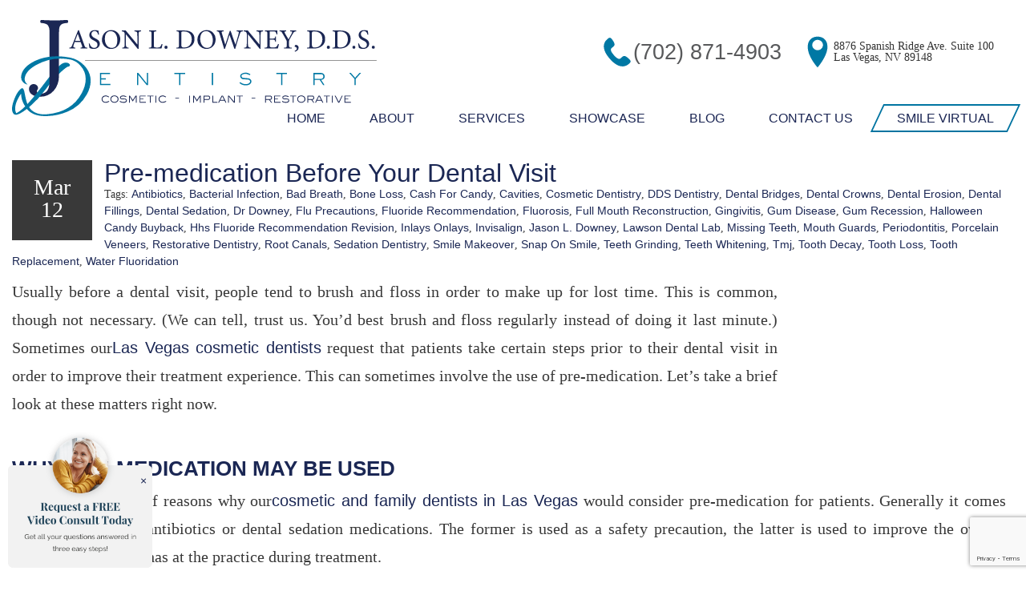

--- FILE ---
content_type: text/html; charset=utf-8
request_url: https://www.google.com/recaptcha/api2/anchor?ar=1&k=6LeouIYfAAAAADR09zFpv49hv_1KyacEw18-wzrt&co=aHR0cHM6Ly93d3cuc21pbGVzbGFzdmVnYXMuY29tOjQ0Mw..&hl=en&v=N67nZn4AqZkNcbeMu4prBgzg&size=invisible&anchor-ms=20000&execute-ms=30000&cb=eow161idshmt
body_size: 48492
content:
<!DOCTYPE HTML><html dir="ltr" lang="en"><head><meta http-equiv="Content-Type" content="text/html; charset=UTF-8">
<meta http-equiv="X-UA-Compatible" content="IE=edge">
<title>reCAPTCHA</title>
<style type="text/css">
/* cyrillic-ext */
@font-face {
  font-family: 'Roboto';
  font-style: normal;
  font-weight: 400;
  font-stretch: 100%;
  src: url(//fonts.gstatic.com/s/roboto/v48/KFO7CnqEu92Fr1ME7kSn66aGLdTylUAMa3GUBHMdazTgWw.woff2) format('woff2');
  unicode-range: U+0460-052F, U+1C80-1C8A, U+20B4, U+2DE0-2DFF, U+A640-A69F, U+FE2E-FE2F;
}
/* cyrillic */
@font-face {
  font-family: 'Roboto';
  font-style: normal;
  font-weight: 400;
  font-stretch: 100%;
  src: url(//fonts.gstatic.com/s/roboto/v48/KFO7CnqEu92Fr1ME7kSn66aGLdTylUAMa3iUBHMdazTgWw.woff2) format('woff2');
  unicode-range: U+0301, U+0400-045F, U+0490-0491, U+04B0-04B1, U+2116;
}
/* greek-ext */
@font-face {
  font-family: 'Roboto';
  font-style: normal;
  font-weight: 400;
  font-stretch: 100%;
  src: url(//fonts.gstatic.com/s/roboto/v48/KFO7CnqEu92Fr1ME7kSn66aGLdTylUAMa3CUBHMdazTgWw.woff2) format('woff2');
  unicode-range: U+1F00-1FFF;
}
/* greek */
@font-face {
  font-family: 'Roboto';
  font-style: normal;
  font-weight: 400;
  font-stretch: 100%;
  src: url(//fonts.gstatic.com/s/roboto/v48/KFO7CnqEu92Fr1ME7kSn66aGLdTylUAMa3-UBHMdazTgWw.woff2) format('woff2');
  unicode-range: U+0370-0377, U+037A-037F, U+0384-038A, U+038C, U+038E-03A1, U+03A3-03FF;
}
/* math */
@font-face {
  font-family: 'Roboto';
  font-style: normal;
  font-weight: 400;
  font-stretch: 100%;
  src: url(//fonts.gstatic.com/s/roboto/v48/KFO7CnqEu92Fr1ME7kSn66aGLdTylUAMawCUBHMdazTgWw.woff2) format('woff2');
  unicode-range: U+0302-0303, U+0305, U+0307-0308, U+0310, U+0312, U+0315, U+031A, U+0326-0327, U+032C, U+032F-0330, U+0332-0333, U+0338, U+033A, U+0346, U+034D, U+0391-03A1, U+03A3-03A9, U+03B1-03C9, U+03D1, U+03D5-03D6, U+03F0-03F1, U+03F4-03F5, U+2016-2017, U+2034-2038, U+203C, U+2040, U+2043, U+2047, U+2050, U+2057, U+205F, U+2070-2071, U+2074-208E, U+2090-209C, U+20D0-20DC, U+20E1, U+20E5-20EF, U+2100-2112, U+2114-2115, U+2117-2121, U+2123-214F, U+2190, U+2192, U+2194-21AE, U+21B0-21E5, U+21F1-21F2, U+21F4-2211, U+2213-2214, U+2216-22FF, U+2308-230B, U+2310, U+2319, U+231C-2321, U+2336-237A, U+237C, U+2395, U+239B-23B7, U+23D0, U+23DC-23E1, U+2474-2475, U+25AF, U+25B3, U+25B7, U+25BD, U+25C1, U+25CA, U+25CC, U+25FB, U+266D-266F, U+27C0-27FF, U+2900-2AFF, U+2B0E-2B11, U+2B30-2B4C, U+2BFE, U+3030, U+FF5B, U+FF5D, U+1D400-1D7FF, U+1EE00-1EEFF;
}
/* symbols */
@font-face {
  font-family: 'Roboto';
  font-style: normal;
  font-weight: 400;
  font-stretch: 100%;
  src: url(//fonts.gstatic.com/s/roboto/v48/KFO7CnqEu92Fr1ME7kSn66aGLdTylUAMaxKUBHMdazTgWw.woff2) format('woff2');
  unicode-range: U+0001-000C, U+000E-001F, U+007F-009F, U+20DD-20E0, U+20E2-20E4, U+2150-218F, U+2190, U+2192, U+2194-2199, U+21AF, U+21E6-21F0, U+21F3, U+2218-2219, U+2299, U+22C4-22C6, U+2300-243F, U+2440-244A, U+2460-24FF, U+25A0-27BF, U+2800-28FF, U+2921-2922, U+2981, U+29BF, U+29EB, U+2B00-2BFF, U+4DC0-4DFF, U+FFF9-FFFB, U+10140-1018E, U+10190-1019C, U+101A0, U+101D0-101FD, U+102E0-102FB, U+10E60-10E7E, U+1D2C0-1D2D3, U+1D2E0-1D37F, U+1F000-1F0FF, U+1F100-1F1AD, U+1F1E6-1F1FF, U+1F30D-1F30F, U+1F315, U+1F31C, U+1F31E, U+1F320-1F32C, U+1F336, U+1F378, U+1F37D, U+1F382, U+1F393-1F39F, U+1F3A7-1F3A8, U+1F3AC-1F3AF, U+1F3C2, U+1F3C4-1F3C6, U+1F3CA-1F3CE, U+1F3D4-1F3E0, U+1F3ED, U+1F3F1-1F3F3, U+1F3F5-1F3F7, U+1F408, U+1F415, U+1F41F, U+1F426, U+1F43F, U+1F441-1F442, U+1F444, U+1F446-1F449, U+1F44C-1F44E, U+1F453, U+1F46A, U+1F47D, U+1F4A3, U+1F4B0, U+1F4B3, U+1F4B9, U+1F4BB, U+1F4BF, U+1F4C8-1F4CB, U+1F4D6, U+1F4DA, U+1F4DF, U+1F4E3-1F4E6, U+1F4EA-1F4ED, U+1F4F7, U+1F4F9-1F4FB, U+1F4FD-1F4FE, U+1F503, U+1F507-1F50B, U+1F50D, U+1F512-1F513, U+1F53E-1F54A, U+1F54F-1F5FA, U+1F610, U+1F650-1F67F, U+1F687, U+1F68D, U+1F691, U+1F694, U+1F698, U+1F6AD, U+1F6B2, U+1F6B9-1F6BA, U+1F6BC, U+1F6C6-1F6CF, U+1F6D3-1F6D7, U+1F6E0-1F6EA, U+1F6F0-1F6F3, U+1F6F7-1F6FC, U+1F700-1F7FF, U+1F800-1F80B, U+1F810-1F847, U+1F850-1F859, U+1F860-1F887, U+1F890-1F8AD, U+1F8B0-1F8BB, U+1F8C0-1F8C1, U+1F900-1F90B, U+1F93B, U+1F946, U+1F984, U+1F996, U+1F9E9, U+1FA00-1FA6F, U+1FA70-1FA7C, U+1FA80-1FA89, U+1FA8F-1FAC6, U+1FACE-1FADC, U+1FADF-1FAE9, U+1FAF0-1FAF8, U+1FB00-1FBFF;
}
/* vietnamese */
@font-face {
  font-family: 'Roboto';
  font-style: normal;
  font-weight: 400;
  font-stretch: 100%;
  src: url(//fonts.gstatic.com/s/roboto/v48/KFO7CnqEu92Fr1ME7kSn66aGLdTylUAMa3OUBHMdazTgWw.woff2) format('woff2');
  unicode-range: U+0102-0103, U+0110-0111, U+0128-0129, U+0168-0169, U+01A0-01A1, U+01AF-01B0, U+0300-0301, U+0303-0304, U+0308-0309, U+0323, U+0329, U+1EA0-1EF9, U+20AB;
}
/* latin-ext */
@font-face {
  font-family: 'Roboto';
  font-style: normal;
  font-weight: 400;
  font-stretch: 100%;
  src: url(//fonts.gstatic.com/s/roboto/v48/KFO7CnqEu92Fr1ME7kSn66aGLdTylUAMa3KUBHMdazTgWw.woff2) format('woff2');
  unicode-range: U+0100-02BA, U+02BD-02C5, U+02C7-02CC, U+02CE-02D7, U+02DD-02FF, U+0304, U+0308, U+0329, U+1D00-1DBF, U+1E00-1E9F, U+1EF2-1EFF, U+2020, U+20A0-20AB, U+20AD-20C0, U+2113, U+2C60-2C7F, U+A720-A7FF;
}
/* latin */
@font-face {
  font-family: 'Roboto';
  font-style: normal;
  font-weight: 400;
  font-stretch: 100%;
  src: url(//fonts.gstatic.com/s/roboto/v48/KFO7CnqEu92Fr1ME7kSn66aGLdTylUAMa3yUBHMdazQ.woff2) format('woff2');
  unicode-range: U+0000-00FF, U+0131, U+0152-0153, U+02BB-02BC, U+02C6, U+02DA, U+02DC, U+0304, U+0308, U+0329, U+2000-206F, U+20AC, U+2122, U+2191, U+2193, U+2212, U+2215, U+FEFF, U+FFFD;
}
/* cyrillic-ext */
@font-face {
  font-family: 'Roboto';
  font-style: normal;
  font-weight: 500;
  font-stretch: 100%;
  src: url(//fonts.gstatic.com/s/roboto/v48/KFO7CnqEu92Fr1ME7kSn66aGLdTylUAMa3GUBHMdazTgWw.woff2) format('woff2');
  unicode-range: U+0460-052F, U+1C80-1C8A, U+20B4, U+2DE0-2DFF, U+A640-A69F, U+FE2E-FE2F;
}
/* cyrillic */
@font-face {
  font-family: 'Roboto';
  font-style: normal;
  font-weight: 500;
  font-stretch: 100%;
  src: url(//fonts.gstatic.com/s/roboto/v48/KFO7CnqEu92Fr1ME7kSn66aGLdTylUAMa3iUBHMdazTgWw.woff2) format('woff2');
  unicode-range: U+0301, U+0400-045F, U+0490-0491, U+04B0-04B1, U+2116;
}
/* greek-ext */
@font-face {
  font-family: 'Roboto';
  font-style: normal;
  font-weight: 500;
  font-stretch: 100%;
  src: url(//fonts.gstatic.com/s/roboto/v48/KFO7CnqEu92Fr1ME7kSn66aGLdTylUAMa3CUBHMdazTgWw.woff2) format('woff2');
  unicode-range: U+1F00-1FFF;
}
/* greek */
@font-face {
  font-family: 'Roboto';
  font-style: normal;
  font-weight: 500;
  font-stretch: 100%;
  src: url(//fonts.gstatic.com/s/roboto/v48/KFO7CnqEu92Fr1ME7kSn66aGLdTylUAMa3-UBHMdazTgWw.woff2) format('woff2');
  unicode-range: U+0370-0377, U+037A-037F, U+0384-038A, U+038C, U+038E-03A1, U+03A3-03FF;
}
/* math */
@font-face {
  font-family: 'Roboto';
  font-style: normal;
  font-weight: 500;
  font-stretch: 100%;
  src: url(//fonts.gstatic.com/s/roboto/v48/KFO7CnqEu92Fr1ME7kSn66aGLdTylUAMawCUBHMdazTgWw.woff2) format('woff2');
  unicode-range: U+0302-0303, U+0305, U+0307-0308, U+0310, U+0312, U+0315, U+031A, U+0326-0327, U+032C, U+032F-0330, U+0332-0333, U+0338, U+033A, U+0346, U+034D, U+0391-03A1, U+03A3-03A9, U+03B1-03C9, U+03D1, U+03D5-03D6, U+03F0-03F1, U+03F4-03F5, U+2016-2017, U+2034-2038, U+203C, U+2040, U+2043, U+2047, U+2050, U+2057, U+205F, U+2070-2071, U+2074-208E, U+2090-209C, U+20D0-20DC, U+20E1, U+20E5-20EF, U+2100-2112, U+2114-2115, U+2117-2121, U+2123-214F, U+2190, U+2192, U+2194-21AE, U+21B0-21E5, U+21F1-21F2, U+21F4-2211, U+2213-2214, U+2216-22FF, U+2308-230B, U+2310, U+2319, U+231C-2321, U+2336-237A, U+237C, U+2395, U+239B-23B7, U+23D0, U+23DC-23E1, U+2474-2475, U+25AF, U+25B3, U+25B7, U+25BD, U+25C1, U+25CA, U+25CC, U+25FB, U+266D-266F, U+27C0-27FF, U+2900-2AFF, U+2B0E-2B11, U+2B30-2B4C, U+2BFE, U+3030, U+FF5B, U+FF5D, U+1D400-1D7FF, U+1EE00-1EEFF;
}
/* symbols */
@font-face {
  font-family: 'Roboto';
  font-style: normal;
  font-weight: 500;
  font-stretch: 100%;
  src: url(//fonts.gstatic.com/s/roboto/v48/KFO7CnqEu92Fr1ME7kSn66aGLdTylUAMaxKUBHMdazTgWw.woff2) format('woff2');
  unicode-range: U+0001-000C, U+000E-001F, U+007F-009F, U+20DD-20E0, U+20E2-20E4, U+2150-218F, U+2190, U+2192, U+2194-2199, U+21AF, U+21E6-21F0, U+21F3, U+2218-2219, U+2299, U+22C4-22C6, U+2300-243F, U+2440-244A, U+2460-24FF, U+25A0-27BF, U+2800-28FF, U+2921-2922, U+2981, U+29BF, U+29EB, U+2B00-2BFF, U+4DC0-4DFF, U+FFF9-FFFB, U+10140-1018E, U+10190-1019C, U+101A0, U+101D0-101FD, U+102E0-102FB, U+10E60-10E7E, U+1D2C0-1D2D3, U+1D2E0-1D37F, U+1F000-1F0FF, U+1F100-1F1AD, U+1F1E6-1F1FF, U+1F30D-1F30F, U+1F315, U+1F31C, U+1F31E, U+1F320-1F32C, U+1F336, U+1F378, U+1F37D, U+1F382, U+1F393-1F39F, U+1F3A7-1F3A8, U+1F3AC-1F3AF, U+1F3C2, U+1F3C4-1F3C6, U+1F3CA-1F3CE, U+1F3D4-1F3E0, U+1F3ED, U+1F3F1-1F3F3, U+1F3F5-1F3F7, U+1F408, U+1F415, U+1F41F, U+1F426, U+1F43F, U+1F441-1F442, U+1F444, U+1F446-1F449, U+1F44C-1F44E, U+1F453, U+1F46A, U+1F47D, U+1F4A3, U+1F4B0, U+1F4B3, U+1F4B9, U+1F4BB, U+1F4BF, U+1F4C8-1F4CB, U+1F4D6, U+1F4DA, U+1F4DF, U+1F4E3-1F4E6, U+1F4EA-1F4ED, U+1F4F7, U+1F4F9-1F4FB, U+1F4FD-1F4FE, U+1F503, U+1F507-1F50B, U+1F50D, U+1F512-1F513, U+1F53E-1F54A, U+1F54F-1F5FA, U+1F610, U+1F650-1F67F, U+1F687, U+1F68D, U+1F691, U+1F694, U+1F698, U+1F6AD, U+1F6B2, U+1F6B9-1F6BA, U+1F6BC, U+1F6C6-1F6CF, U+1F6D3-1F6D7, U+1F6E0-1F6EA, U+1F6F0-1F6F3, U+1F6F7-1F6FC, U+1F700-1F7FF, U+1F800-1F80B, U+1F810-1F847, U+1F850-1F859, U+1F860-1F887, U+1F890-1F8AD, U+1F8B0-1F8BB, U+1F8C0-1F8C1, U+1F900-1F90B, U+1F93B, U+1F946, U+1F984, U+1F996, U+1F9E9, U+1FA00-1FA6F, U+1FA70-1FA7C, U+1FA80-1FA89, U+1FA8F-1FAC6, U+1FACE-1FADC, U+1FADF-1FAE9, U+1FAF0-1FAF8, U+1FB00-1FBFF;
}
/* vietnamese */
@font-face {
  font-family: 'Roboto';
  font-style: normal;
  font-weight: 500;
  font-stretch: 100%;
  src: url(//fonts.gstatic.com/s/roboto/v48/KFO7CnqEu92Fr1ME7kSn66aGLdTylUAMa3OUBHMdazTgWw.woff2) format('woff2');
  unicode-range: U+0102-0103, U+0110-0111, U+0128-0129, U+0168-0169, U+01A0-01A1, U+01AF-01B0, U+0300-0301, U+0303-0304, U+0308-0309, U+0323, U+0329, U+1EA0-1EF9, U+20AB;
}
/* latin-ext */
@font-face {
  font-family: 'Roboto';
  font-style: normal;
  font-weight: 500;
  font-stretch: 100%;
  src: url(//fonts.gstatic.com/s/roboto/v48/KFO7CnqEu92Fr1ME7kSn66aGLdTylUAMa3KUBHMdazTgWw.woff2) format('woff2');
  unicode-range: U+0100-02BA, U+02BD-02C5, U+02C7-02CC, U+02CE-02D7, U+02DD-02FF, U+0304, U+0308, U+0329, U+1D00-1DBF, U+1E00-1E9F, U+1EF2-1EFF, U+2020, U+20A0-20AB, U+20AD-20C0, U+2113, U+2C60-2C7F, U+A720-A7FF;
}
/* latin */
@font-face {
  font-family: 'Roboto';
  font-style: normal;
  font-weight: 500;
  font-stretch: 100%;
  src: url(//fonts.gstatic.com/s/roboto/v48/KFO7CnqEu92Fr1ME7kSn66aGLdTylUAMa3yUBHMdazQ.woff2) format('woff2');
  unicode-range: U+0000-00FF, U+0131, U+0152-0153, U+02BB-02BC, U+02C6, U+02DA, U+02DC, U+0304, U+0308, U+0329, U+2000-206F, U+20AC, U+2122, U+2191, U+2193, U+2212, U+2215, U+FEFF, U+FFFD;
}
/* cyrillic-ext */
@font-face {
  font-family: 'Roboto';
  font-style: normal;
  font-weight: 900;
  font-stretch: 100%;
  src: url(//fonts.gstatic.com/s/roboto/v48/KFO7CnqEu92Fr1ME7kSn66aGLdTylUAMa3GUBHMdazTgWw.woff2) format('woff2');
  unicode-range: U+0460-052F, U+1C80-1C8A, U+20B4, U+2DE0-2DFF, U+A640-A69F, U+FE2E-FE2F;
}
/* cyrillic */
@font-face {
  font-family: 'Roboto';
  font-style: normal;
  font-weight: 900;
  font-stretch: 100%;
  src: url(//fonts.gstatic.com/s/roboto/v48/KFO7CnqEu92Fr1ME7kSn66aGLdTylUAMa3iUBHMdazTgWw.woff2) format('woff2');
  unicode-range: U+0301, U+0400-045F, U+0490-0491, U+04B0-04B1, U+2116;
}
/* greek-ext */
@font-face {
  font-family: 'Roboto';
  font-style: normal;
  font-weight: 900;
  font-stretch: 100%;
  src: url(//fonts.gstatic.com/s/roboto/v48/KFO7CnqEu92Fr1ME7kSn66aGLdTylUAMa3CUBHMdazTgWw.woff2) format('woff2');
  unicode-range: U+1F00-1FFF;
}
/* greek */
@font-face {
  font-family: 'Roboto';
  font-style: normal;
  font-weight: 900;
  font-stretch: 100%;
  src: url(//fonts.gstatic.com/s/roboto/v48/KFO7CnqEu92Fr1ME7kSn66aGLdTylUAMa3-UBHMdazTgWw.woff2) format('woff2');
  unicode-range: U+0370-0377, U+037A-037F, U+0384-038A, U+038C, U+038E-03A1, U+03A3-03FF;
}
/* math */
@font-face {
  font-family: 'Roboto';
  font-style: normal;
  font-weight: 900;
  font-stretch: 100%;
  src: url(//fonts.gstatic.com/s/roboto/v48/KFO7CnqEu92Fr1ME7kSn66aGLdTylUAMawCUBHMdazTgWw.woff2) format('woff2');
  unicode-range: U+0302-0303, U+0305, U+0307-0308, U+0310, U+0312, U+0315, U+031A, U+0326-0327, U+032C, U+032F-0330, U+0332-0333, U+0338, U+033A, U+0346, U+034D, U+0391-03A1, U+03A3-03A9, U+03B1-03C9, U+03D1, U+03D5-03D6, U+03F0-03F1, U+03F4-03F5, U+2016-2017, U+2034-2038, U+203C, U+2040, U+2043, U+2047, U+2050, U+2057, U+205F, U+2070-2071, U+2074-208E, U+2090-209C, U+20D0-20DC, U+20E1, U+20E5-20EF, U+2100-2112, U+2114-2115, U+2117-2121, U+2123-214F, U+2190, U+2192, U+2194-21AE, U+21B0-21E5, U+21F1-21F2, U+21F4-2211, U+2213-2214, U+2216-22FF, U+2308-230B, U+2310, U+2319, U+231C-2321, U+2336-237A, U+237C, U+2395, U+239B-23B7, U+23D0, U+23DC-23E1, U+2474-2475, U+25AF, U+25B3, U+25B7, U+25BD, U+25C1, U+25CA, U+25CC, U+25FB, U+266D-266F, U+27C0-27FF, U+2900-2AFF, U+2B0E-2B11, U+2B30-2B4C, U+2BFE, U+3030, U+FF5B, U+FF5D, U+1D400-1D7FF, U+1EE00-1EEFF;
}
/* symbols */
@font-face {
  font-family: 'Roboto';
  font-style: normal;
  font-weight: 900;
  font-stretch: 100%;
  src: url(//fonts.gstatic.com/s/roboto/v48/KFO7CnqEu92Fr1ME7kSn66aGLdTylUAMaxKUBHMdazTgWw.woff2) format('woff2');
  unicode-range: U+0001-000C, U+000E-001F, U+007F-009F, U+20DD-20E0, U+20E2-20E4, U+2150-218F, U+2190, U+2192, U+2194-2199, U+21AF, U+21E6-21F0, U+21F3, U+2218-2219, U+2299, U+22C4-22C6, U+2300-243F, U+2440-244A, U+2460-24FF, U+25A0-27BF, U+2800-28FF, U+2921-2922, U+2981, U+29BF, U+29EB, U+2B00-2BFF, U+4DC0-4DFF, U+FFF9-FFFB, U+10140-1018E, U+10190-1019C, U+101A0, U+101D0-101FD, U+102E0-102FB, U+10E60-10E7E, U+1D2C0-1D2D3, U+1D2E0-1D37F, U+1F000-1F0FF, U+1F100-1F1AD, U+1F1E6-1F1FF, U+1F30D-1F30F, U+1F315, U+1F31C, U+1F31E, U+1F320-1F32C, U+1F336, U+1F378, U+1F37D, U+1F382, U+1F393-1F39F, U+1F3A7-1F3A8, U+1F3AC-1F3AF, U+1F3C2, U+1F3C4-1F3C6, U+1F3CA-1F3CE, U+1F3D4-1F3E0, U+1F3ED, U+1F3F1-1F3F3, U+1F3F5-1F3F7, U+1F408, U+1F415, U+1F41F, U+1F426, U+1F43F, U+1F441-1F442, U+1F444, U+1F446-1F449, U+1F44C-1F44E, U+1F453, U+1F46A, U+1F47D, U+1F4A3, U+1F4B0, U+1F4B3, U+1F4B9, U+1F4BB, U+1F4BF, U+1F4C8-1F4CB, U+1F4D6, U+1F4DA, U+1F4DF, U+1F4E3-1F4E6, U+1F4EA-1F4ED, U+1F4F7, U+1F4F9-1F4FB, U+1F4FD-1F4FE, U+1F503, U+1F507-1F50B, U+1F50D, U+1F512-1F513, U+1F53E-1F54A, U+1F54F-1F5FA, U+1F610, U+1F650-1F67F, U+1F687, U+1F68D, U+1F691, U+1F694, U+1F698, U+1F6AD, U+1F6B2, U+1F6B9-1F6BA, U+1F6BC, U+1F6C6-1F6CF, U+1F6D3-1F6D7, U+1F6E0-1F6EA, U+1F6F0-1F6F3, U+1F6F7-1F6FC, U+1F700-1F7FF, U+1F800-1F80B, U+1F810-1F847, U+1F850-1F859, U+1F860-1F887, U+1F890-1F8AD, U+1F8B0-1F8BB, U+1F8C0-1F8C1, U+1F900-1F90B, U+1F93B, U+1F946, U+1F984, U+1F996, U+1F9E9, U+1FA00-1FA6F, U+1FA70-1FA7C, U+1FA80-1FA89, U+1FA8F-1FAC6, U+1FACE-1FADC, U+1FADF-1FAE9, U+1FAF0-1FAF8, U+1FB00-1FBFF;
}
/* vietnamese */
@font-face {
  font-family: 'Roboto';
  font-style: normal;
  font-weight: 900;
  font-stretch: 100%;
  src: url(//fonts.gstatic.com/s/roboto/v48/KFO7CnqEu92Fr1ME7kSn66aGLdTylUAMa3OUBHMdazTgWw.woff2) format('woff2');
  unicode-range: U+0102-0103, U+0110-0111, U+0128-0129, U+0168-0169, U+01A0-01A1, U+01AF-01B0, U+0300-0301, U+0303-0304, U+0308-0309, U+0323, U+0329, U+1EA0-1EF9, U+20AB;
}
/* latin-ext */
@font-face {
  font-family: 'Roboto';
  font-style: normal;
  font-weight: 900;
  font-stretch: 100%;
  src: url(//fonts.gstatic.com/s/roboto/v48/KFO7CnqEu92Fr1ME7kSn66aGLdTylUAMa3KUBHMdazTgWw.woff2) format('woff2');
  unicode-range: U+0100-02BA, U+02BD-02C5, U+02C7-02CC, U+02CE-02D7, U+02DD-02FF, U+0304, U+0308, U+0329, U+1D00-1DBF, U+1E00-1E9F, U+1EF2-1EFF, U+2020, U+20A0-20AB, U+20AD-20C0, U+2113, U+2C60-2C7F, U+A720-A7FF;
}
/* latin */
@font-face {
  font-family: 'Roboto';
  font-style: normal;
  font-weight: 900;
  font-stretch: 100%;
  src: url(//fonts.gstatic.com/s/roboto/v48/KFO7CnqEu92Fr1ME7kSn66aGLdTylUAMa3yUBHMdazQ.woff2) format('woff2');
  unicode-range: U+0000-00FF, U+0131, U+0152-0153, U+02BB-02BC, U+02C6, U+02DA, U+02DC, U+0304, U+0308, U+0329, U+2000-206F, U+20AC, U+2122, U+2191, U+2193, U+2212, U+2215, U+FEFF, U+FFFD;
}

</style>
<link rel="stylesheet" type="text/css" href="https://www.gstatic.com/recaptcha/releases/N67nZn4AqZkNcbeMu4prBgzg/styles__ltr.css">
<script nonce="HN__dfAVhviaUjldMf4C2w" type="text/javascript">window['__recaptcha_api'] = 'https://www.google.com/recaptcha/api2/';</script>
<script type="text/javascript" src="https://www.gstatic.com/recaptcha/releases/N67nZn4AqZkNcbeMu4prBgzg/recaptcha__en.js" nonce="HN__dfAVhviaUjldMf4C2w">
      
    </script></head>
<body><div id="rc-anchor-alert" class="rc-anchor-alert"></div>
<input type="hidden" id="recaptcha-token" value="[base64]">
<script type="text/javascript" nonce="HN__dfAVhviaUjldMf4C2w">
      recaptcha.anchor.Main.init("[\x22ainput\x22,[\x22bgdata\x22,\x22\x22,\[base64]/[base64]/MjU1Ong/[base64]/[base64]/[base64]/[base64]/[base64]/[base64]/[base64]/[base64]/[base64]/[base64]/[base64]/[base64]/[base64]/[base64]/[base64]\\u003d\x22,\[base64]\\u003d\x22,\x22XsKew4oaw6fChcO0S8OlwrF+OsKxDsK1eXtgw7HDrwbDtMK/wpbCj03Dvl/DogoLaAAHewAXV8KuwrZMwoFGIx0fw6TCrTd7w63CiVhpwpAPAXLClUYrw73Cl8Kqw5NCD3fCt3XDs8KNJMKDwrDDjG8VIMK2woLDvMK1I1kfwo3CoMObTcOVwo7DqQ7DkF03bMK4wrXDq8OvYMKWwqB/w4UcNE/CtsKkGxx8KjjCp0TDnsKDw5TCmcOtw57Cs8OwZMKRwpHDphTDix7Dm2I/woDDscKtc8KBEcKeEEMdwrMVwqo6eBrDuAl4w6TCoDfCl2JmwobDjS3Dt0ZUw63DomUOw7o7w67DrCjCiCQ/w5bConpjNWBtcW3DiCErJcOkTFXCgcOgW8OcwpZUDcK9woLCjsOAw6TCpz/CnngrPCIaG2c/w6jDmitbWDDCu2hUwojCqMOiw6ZUKcO/[base64]/DnxjDkkvClcOmwr9KBg7CqmMNwpxaw791w6FcJMOYJR1aw4HCgsKQw63CjBjCkgjCnU3ClW7CtgphV8O1OUdCK8K4wr7DgQorw7PCqjDDq8KXJsKDBUXDmcKVw6LCpyvDtzI+w5zCqQMRQ3Ndwr9YL8OjBsK3w6TCjH7CjVnCn8KNWMKDFRpedyYWw6/DmsKxw7LCrWVAWwTDrSI4AsOMXgF7WDPDl0zDqjASwqY1wrAxaMKWwpJ1w4UPwol+eMOKU3E9Ph/CoVzCkg8tVygpQxLDhsKOw4k7w6rDo8OQw5tBwqnCqsKZFQFmwqzCmRrCtXxRS8OJcsKDworCmsKAwqTCisOjXXfDrMOjb0bDjCFSWUJwwqdMwpokw6fCtMKewrXCscKowrEfTgPDiVkHw4zCgsKjeQV4w5lVw4V3w6bCmsKxw5DDrcO+bDRXwrwSwqVcaQHCjcK/w6YPwox4wr9ZUQLDoMKQPjcoMTHCqMKXIcO2wrDDgMOQSsKmw4IoEsK+wqwowr3CscK4a2Nfwq0mw7VmwrEcw7XDpsKQb8K4wpBydiTCpGMPw44LfSMUwq0jw4fDqsO5wrbDr8K0w7wHwrl3DFHDg8KcwpfDuELCisOjYsKuw6XChcKnbcK9CsOkYhDDocK/Q3TDh8KhGMOxdmvCisOAd8OMw7JvQcKNw4bCuW17wpM6fjsWwrTDsG3DmMO9wq3DiMKzAR9/w5/[base64]/PhnCvsKgJyIzHsOmNCEqw4VebsKoSXrDv8OcwpLCtCV3VsOMVT48wqMMwqjCk8O9CsKOQMO5w412wrzCl8KTw47Dun8IHsKqwokawpfDknMBw6/DsRjCl8Krwo4KwqHDmlXDqWtww4Z+ZcKFw4vCpVXDusKfwrLDksO3w5U2KsOZwoUkI8KNZsKffsK8wr3DmQdMw5R7VWsAD0MXdgXDosKsCz/CqMOCUsOfw4rCtwLDuMKeWCoKGcONQCNNZcO8EGzDvA0pFcK1w7XCm8K5KHDDiGjDocO+wq7CicO0TMKOwpDDuTLCuMKvwr5+wqFwTlPDuh1GwrY/wqVTEFtxwqLCosKsF8OeC2XDmUwOwrzDrsOPw77DlEBHw4nDjMKCUsKjbRRYYgbDh2AQTcOywqbCu2wtK1pcfhjCmWzDlR8TwowzMB/[base64]/DlW/ChhPCtcK3YB5qwpxcwq5Ew7/DjMOFfXk6w5nCicKewpTDoMK7wr3Dt8O5V2PCsRQ4M8K9wpTDhFYNwp1/ZUfCuQ9Tw5TCqcKOXS/CrcKLd8O+w7HDky86GMOqwp3CixhqOcOww4osw7diw4TDtTHDhBEDOMOZw4gAw6AUw7kaWMOBay/DoMKNw5I5UMKLT8KoEWnDnsK2CS8Iw44xw7HCuMK4ZQDCuMOheMODf8KJbcOTVMKXC8OtwrjCvzB0wrdRaMOwG8Kfw69zw4J6RMORfMKgZcOBJsKow7EHCE/CjnfDmsOPwo3DsMOjS8K3w5vDgMKpw4ZVAsKXD8OFw4IOwrRVw4xwwpVSwqbDhMOMw7LDom5HQcKcBcKvw69dwqTCnsKSw6pfRClXw4rDtmZYJzzCrk4oM8Obw4cRwp/CoxRdwpzDjgDDv8Opwr7Dl8Oiw4LCuMKYwqpEbsK0CRnChMO0LcKpS8KKwpQXw67DtVQYwoTDpFlQw63Dpl19YA7DuFXCh8ORwqDDjcOTw7NYDgF/w6vCuMKtfMOIw7ofworDrcOPw5/[base64]/[base64]/wqtXG8OcfMOvwqt2w5jDoxXDssOewojCj2fDr8KxD1rCk8KKEcKqA8O2w7fDhRhQHMK2w57DscKCEsOKwo8Ww4DCizgfw4E/[base64]/[base64]/[base64]/C8KqwrdXZ1VFw7QEwoXDv20pwqLCghV/[base64]/DoMO6WsOwLsO4KSMzw73DpsKhSVdsA8KbwrMQwoPDpDLDhUTDu8KAwqw3fF0rTXo7wqZzw4R3w5JzwqFhFWsSJG3CuwIbwqZ/wohxw5DCqMOCw4zDnQ3CocKyOAXDhg7Dt8K4wqhEw5A+bzLDm8K7NyRRFExGLh7DhgREw4zDjMO/F8O/TcKCbQ0Dw6AJwqvDicOcw6pYPcOpwrpMfsOlw7tHw48oDj0lwpTCoMOHwqrCgsKMVcOdw7o3woHDh8Oawpdhw58rwrDDrwoIbhbDksK/ZsKmw4tFS8OpVsOxSmvDh8OmEVUlw4HCsMKiY8K/[base64]/Du8OzHsKwaQHDvzLCmG1Nw5LCicKYw45qNHAvCsODMgzCscOXwo7Dg1JfV8OIaiLDvH9rw4bCgcK1bBDDvVN+w43CkjXCoytZAG7CiAo2Bg8VKMKJw6TDmTvDu8KTXSAswqV7wrzCm1cYAsKtMhrDpAcww4XClHc2b8OGwobCnwocbB/DqMKFDTpUTyHCtTlLwrtLw7oMUGNXw74fKsOoc8KBGXcsIFUIw7/DtMKAEzTCvw0scgHCgFdiecKiK8KFw6RtRnxGw7IHw53CrSXCqMO9woB/YGvDrMKJUHzCoRoiw71YLzlPBA8Cwp3Do8Ofw6nCnMKXw6TDkELDhF9EAMKrwrZDcMK6Em/Cvl1zwq/CqsK7woLDncOSw5DDty3DkSfDlMObw58HwqbCgcOTeH5TcsKiw6zDiGzDuxPCuDrDqMKSERxaGmkMYEhZwrglw5xQwrvCq8KZwpJRw7DDvW7CpyTDuxoMJcKNT0N7LcOTC8KZwpzCpcKDTWsBw6LDmcKuw49gw4/Dg8KMd0rDhsKWYD/DijshwosLGMKFWkZZw6B6wpoKwrzDnT3ChQdSw7HDpcO2w74ZXsKCwrHCiMKHwrTDl3rCtwF9VAnCgcO2Q1o+w79mw4xsw6/DolR/[base64]/wodXw5/DjHDDuQF0FMOaR3gOwqzCjzfDgsOEK8K7L8OWGsK7wojCmsKQw7h/CjRxw73Dg8Ouw7LDs8Kiw6o0UsKPVsOZw6lrwoPDhXfCuMKdw4bCo03DrkxaHgnDtcKxw5cMw47DpmPCjcOVSsK/FMKiw4TDmcOtw5glwqXCvDTChcKEw7DCkV7ChMOnLcOSDcOsbUnDu8KrQsKJE1R4wq1Kw7vDvV/DscO1w7JCwpIKQm9WwrjDocOQw4/Dj8OuwrjDlMKYwrYIwplIPsOSa8Ovw6vCr8KXw5rCicKMwpkWwqPDmhNdP0owXsOow6I4w47Cqi7DgC/DjcOnwr3Dlz7Cj8OBwr52w4rDmWHDtWMww79RQcKuf8KHZmnDgcKIwoI/FMKhehEOTMKawqlvw5bCn1nDrcOsw5EVK0g6w4g4T2RPw6JbTMONG3fDncKPNXTCgMK4PsKdER3Csl/[base64]/VztqwoHCu8KcB1TCisKXGsOgDcOqwql5wolBLMORw4HDpsKzaMO9IHDCrW3CmcKwwq4YwoQBw5FPw7LDq1jDjzPDmRrCiBvDqsOoeMOfworCgcOuwp/DusOew5XDk1MvccOnfmnCqgE1w4DCsWNWw71tPVjCmh7CknLDu8OdUMOqMMOvU8OUahBdL38XwpZzNsKzwr/CoWAMw4oYw6rDuMK9ZMKHw7Zyw6vDkTHCpjpZJ1vDgVXChxgTw5lEw6BxcEXCk8Khw7PDlcKKwpQ8w7bDgMKIw5ddwrcMbcOxKMOhN8O5ZMOqw5DCpcOxw5PCjcKxeF8hAAFnwprDisKMDkjCqU59BcOQPcO/w6DCj8KmBcOZeMKTwpDCu8OywrzDlsOtCx1Rw6pmwpweEcKSJ8OKWsOkw74aHMK9CWjCiHPDlsO/wrcwdwPClybDg8OFU8OmScKgCcOkw60EXsKmbjYheCjDqX/DucKCw7MjF1nDmCFnfQxffhMyEMOmwq7CkcO2S8OpUhYsEF7DtMKzaMO/GcK0wrkdQcKswqllA8KWwpoyEyABK0ZeSGAcZsKvL1nCnWrCgy0sw45xwp7CosOxO1ARw5tcIcKXwobCiMOIw5/CocKCw6/Cl8OzXcO1wolswrXCkGbDvcKyfMOQcMOFXjnDmEhUwqI5XMO5woLDoWZ2wqMjYsKwORbDpcOzw6FMwq3DnX0Hw6XCo2B9w4HCsB0LwoIYw71LDlbCp8O7DsOhw5QuwofCucKMw4HChi/DrcKQcsKNw4zDr8KFYMOUwoPCgU/DhMOkPlnCs34ld8OXwoXDvsK5AzVow6xhwqgxASQgQcOtwr7Do8KcwpHCn1TCkMO7w6JPJGjCh8K2fcKxwp/CtSROwqvCiMOywqUkC8OpwphhYsKBHQXCi8OiPyrDrEjCiArDujrDhMOtw6A1wpXDs3JAHmVew5rChmrCowtxP1pDBMKISsO1Z2zDgsOpBEUtdxTDlEvDtsOyw78lwonCjMKCwrQFw70Ww6TCjhvDv8KMVUHDmlzCtG8Lw4HDjMKSw4tOXcK/w6TCgkQww5PCtsKRwqclw7bChkRbOsO0fQbCicOSZ8KRwqxlw4xsBCTDkcKiI2DCj0NUw7MDRcODw7rDtXjCoMOwwr9Uw7PCrAEowoN6w4LDpU/CnWzDo8KDwrzClxvDpMO0woHCkcOhwpMAw5nDqw8QWkxOw7pPeMKjacKPPMOWw6NkXjXCo37DuxHDqsKuKl7Do8Kewo3CgRgzwr/Cn8OpFivCvWRqScKPei/DslFSN1JDDcOPCkF9bk/DlG/DgVDDpcKBw5PDl8OiasOiZnfDicKDV1ASMsKhw5czMgTDuXZkKMKnwr3CosOmYMOawqrDt3rDnMOAwrgUwq/DhTDDjMORw6RswrZLwq/DlcKrE8Kiw6FRwpDDkHzDgB9sw4rDug/CmCvDo8OTJMOkbMOUCl45wqdmwpd1wpLDmAQaWFYmwrJjIcK2PD4lwqHCvWs/PC/[base64]/CrsO+fEHCnMKgL1M0wq9Xw7pIfcK4YcORwpwHw5XCq8OHwoUHwoxEw6wXA3/CsGrCgsK2eUQsw5TDswLDncKNw48hIsOvwpfCrEEqJ8KqKVrDtcOsQ8OLwqcUw5N7wpwvwpw6LsKAHyAUwqJxw6LCs8OfaFM2wofCkFgaHsKRw6TCjsORw5IXUkvCqsKnUMOkM2HDjxLDuWzCm8K8Px/Drg7DsU3Dl8KmwqTCglgZIm4/fwIqeMO9QMKXw4LChknDsWcrw6bCvE9GBljDvx7DqMOSw7XCkVImbMK9wrsPw5lrwr3DocKbwqsqRcOoA3Ubwocxw5fCj8O5cXE/eywjwpkEwoYnwqbDmFvCi8KKwp4pHsK1wqHCvmXCvD3Dj8KMTjbDtEFlB23DqsKSRTF/ZwXCocOsVxljVsO8w7ppPcOEw7DCiC/DlFBew4p9PlxFw4gEQHLDrmDCogDDi8Ojw5HCtgofHl7CqV41w4PCnsKFU0FXGVfDoRQQK8OowpTCmhnCpQ/CicOlw6rDuDXCjx3Cp8OuwpzDlcOwVMK5wot8Ny8mcmjCrnzCpXNRw6PDpsORVyBoFsOWwqfCk2/[base64]/CvCjCsjw0wrjDmDLCkgR1w4rCngXCjWZQw57CvS/CgMOQDMOvBcKdw63CvETCosOZIMKJXy8Lw6nDlEzCo8Ozwr/DvsKDPsOLwqXDniJPIcKdw4fDmcOYeMO/[base64]/w5ltJ1oxw6TCvcK6Fn3DmXEOYxdAVMKURMKhwqbDlMODw6gcTcOiw7LDl8KAwpYoNWMnZcOow4NJdsOxHBXDowDDqnlOUMK8w67Dk0ldT1kBwoHDvG8XwrzDpnA0TllZMMO9fwlBw6fChULCjMK9W8KVw4DDm0VswqUlWmc1dC7CvcK/w4gHwqPClMOiFFRFXcKeZxrCiV/DsMKMP3lQCU3CvMKkIz9Ycic/w647w6bCkxHDkcOCQsOYS03CtcOpOjLDrcKoARoUw4fCsgHDiMOHwpbCn8K0wqoWw5rDlcO3VgPDuXTDlGUcwq8SwoPDjnNswpDCoR/[base64]/DjcOSwpbDlgRewpHDm8KwE8OWwo5gwqrDlGjDkMKxw5/CocKCJCTDiwDDuMKnw7wmwobDtsK5wr5iw7QaLiLDiWnCkn3Cv8O2NsKBw48sMg3DqcOFwq9UIRLCkcKVw6bDnyLCgsODw4LDssOsdmBze8KUCVPCjsOFw6E8HcKbw5FHwp0hw7/[base64]/[base64]/IcKMw5zCvcKYKBUgw79QKMKJA8Ofw6FnZQLCu28TIsKuRArDksKWOMOzwoBXA8KLw4HDvBA1w50gwq1JQsKAYA7CqcOiN8KpwqPDv8Oswoo8A0/CtlTDrBsPwp8Tw5DCoMKOQWvDnsOHMEXDnsO2WMKIWjvCnCllw5FtwprDvTtqNcKHMwUAwoIATMKswq7DiU/CtmDDsiHCgsOnwr/DtsKydsOzSkc/w75NWUxhEsOmYErCu8KOCcK3wpFBOT3Clx0dRhrDscOcw7c+ZsK4ZwtVw4QEwpdRwq5Fw5rCv03Cp8KIBU4jdcOwR8OxX8K0NVRZwo7DtGwrw4sVaAjCk8OnwoB9cVpww78EwobClsKkC8KKGTMaLWLDmcK5c8O8KMOtNGgJNRfDsMKdbcO/w5TClA3Dq2B5X1rDqDA5YGkWw6HCijvDr0DDmwbCncK9wo/Ci8OiHMOafsKhwq5zHCwbccOFw4nCm8KIE8OkckEnMMOdw7Aaw6rDkjgdwpjDvcOjw6clwrlAwoTCkgrDnmrDgW7ClcKsRcKkXDtOwq/DoSHDqy4qUk7CvyPCs8K+wo3DrcOcYn9swpjDpcKKbk3DiMOAw7ZJw7F8UMKPFMO/HMKCwrBWR8Oaw7J9w5/DgGZlDSs2UcOgw4cYI8OUXggHNVk8WcKuc8Okwp4cw7wFwpZaecOgGMKrI8Ogd0DCvmllwpldw7PCmMKBTxhrKcKvwoYaAHfDj0DCjwjDtAZAADLClAIqc8KWOcKtZXvCs8KlwoPCsn3DosOgw5hbdyh/wp9rw5bCjUdjw4XDkHMlfxbDrMKkaBgXw5tHwpciw4jCjSZjwqnClMKFAA9fM1ZDwr8gworDuSgdGcOpFg55w63CoMOqRMOEZiHChcOVNcK6wrLDgMO/[base64]/w4xqEQwOKsORw4bCtQEvSG/DvV/CksOUEMO4w57Dv8KgRwgoFn1xcAzDk1LCsl/Dtgw+w4hEw6RZwp17cCkdIMK7fjV2w4RNCDLCqcKGCWTCgsKaRsKpSMOYwo/[base64]/Dvn8zMsKJScKCwrhowpfCvMOJf1/DqcOEHjDCmcK+fsOVDSd/w6PCvQDDtXfCg8K4w7fCiMKocHIiI8Osw785SEx7w5rDrh0TScK+w5HCvsKKOVvDsnZBXRPDjATDsMO6wqvCjyrDl8KZw6HCvjLCq2fDlmkVbcOSRH0SF2zDnAFlLGkSw6XDpMKnAk03KGLCocKbwooPInEWWFvDqcO6wqHDiMO0w5LDtQXDlMO3w6vCrRJmw5/[base64]/DksOmw5jDuToGamzCpFLDrsOrJsKvw7/DmgbCh2nClCRYw4jCv8K+CkTCvRECVR3DusOvd8KBKH/[base64]/C8KYwr5tw5PDpFfDvmk/[base64]/Ct2zCn2LCnk/CvAvCp37CnG4neGcWwqBIwpLDskhJw7rCl8OYwoDCtsOKw6YNw608XsO5w4F/ckYHw4BQAsOuwo9Cw50/Pl4DwpUiJFfDp8OtKTkJwqvDmALCpMOCwrnCpsKywqjDpMKuB8OZaMKWw6ouczMYJT7CrcOKV8OZEMKBFcKCwonDmwTCpC3DoVB8UA1QAsKMBzPDqRHDlg/Ch8OVLcO/PcOywrxNcF7DpsKmw4XDqcKaJsOkwpN8w7PDt3fCkANEMFpuwpTDqcOzwrfCrsOcwqskw7MyEMKxMkHCpMKuwqARw7XCmSzCqQU0wonDhCFDWsKgwq/CtH8WwohOMcKjw4tPBy1wJjR6YMO+TXgyWsOVwpoNUldbw5tIwoLDtMKlKMOaw77DqxXDtsKbEcKvwoUVacKAw4AYw4otVcKXO8OBFG/Du03DqnzDjsKNTMOiw7sFQMKEwrQVY8O6dMOxQ3rCjcOxKzDDnCfDicKiHiPCpj43w7YAw5zDmcOaKwrDrMOcw5Z9w7vCmS3DsCPCmsKVJRQ2XMK5bsOtwoDDpcKMRcOhei5iOyUQwo/[base64]/[base64]/wpxLwqLDiTPCgFnCicKbw4EVwoDCjUDCjsO5w5gTV8ONW27DnMKsw55EAcKXOMKiwpl5w64nOsOhwol0w70tDAjCjD0QwqYqWALCh1VTGR/CnDTCpkpZwqUYwpTDuG1NBcOxSsKZRCrCrMOXw7fDnmpUw5PDk8O6JMOiMMK2eFgNwqTDuMK5RcOnw6omwr42wrHDrSXCqU44Qm48T8K3w5gSK8Oww4vCisKcw5kDSClswrrDugXCrcK/QEJ9WUzCoWnDkgEpQgx3w7rDm3Rff8OSXcKRO1/Cr8ODw7XDvTnDkMObEGbDh8KhwoVKw6kLJRlZSjXDkMOaFcOAWT9OVMOTw71RwrbDlg3Dj0UTwrPCo8OdLsOWDnLDjnZiw4NbwrzDm8KJDEfCpnNjIcO3wpXDnsOoaMOxw6/Cm3fDrDMUV8KpVSkpVsKXfcKlwqMkw5E1wq3CpcKbw77CvFQ/w4zCgn5KZsOFwroaI8KsYkAAZsOuw7TDksOMw7XCn2bDmsKSwpfDokLDi3jDtTfDvcKfDmjDuxjCvw7Duh1Owr9YwqtywpjDuAUXwrrCkVtNw5PDnTXCkm/[base64]/CklV+w6vDqR3DrcOYWsK3AMOZKsOYw4BhwovCp8OPDsOowqPCisOPSks/wrImwoPDp8OOeMOawqVkwqjDnMKOwrwACnTCusKxU8OwPsOxbGN9w7tYe3UgwoXDmcKgwr5aRsK6XsObK8Kyw6DDpnTCkGJYw5LDssOqwo/[base64]/CmDR9w5DDrcK/w6DCkwwtEcOmPE4NV14Pw7gLNl5xccKEw7piLl5hVHjDu8Kiw4DChMKlw4BbfQk7wp3CkifCugjDh8ONwpIEGMOjQWtdw5wDMcKNwoJ+HsOLw7sbwpnCunjCncOeT8O8UsKWMsKXO8KzHsO6wpQePRbCiVbDiB0Qwrp2woodZ3tnCsK/AMKSH8KKZsK/W8OUwrTCsU3Cl8KAwqweeMK/LcORwrAfLsKJZsOIwqrDkz9Kw4IHbRPCgMKFa8OwT8OGw7VpwqLDtMOZFUVzfcOHBcO9VMK2MRB8OMK2w5LCoTTCl8O6w65zTMKPf1lpT8Ouwq/Dh8OYaMOXw7MkI8KQw6YDeFfDq0zDl8O+wop0b8Ksw6oGFgFbwpQwA8ODK8Orw4sNM8KMb2ktwrvCpsObwqFWw5DCnMKvOHTDoEvCvy1OB8KuwrtwwrPCuV9jUWBsaH8mwqguHm9qPcOHGV8wAl/[base64]/[base64]/CvBFjA21HVllvZlgMNhbDqEEIW8K2w7hPw6vCvsKuH8OxwqMWw55XWUPCvcO+wrNDHSrCnj5uwprDq8KZMMOYwpJuUMKIwpLCoMOMw5bDtwXCt8Kmw6xSaC/DosKUV8KZC8KkOQtVIUdMGizDusKmw6vDojbDhMK0wp9DXsO/[base64]/w6/CncOiP2TCjMOLw5PCr0/DnQfDmxcHe3zDhsOUw5ExXcKiw5YcbsOvXMKcwrAhCnPDmjTDkBnClGzDr8KAWA/[base64]/[base64]/Dty4jwpXClMOYXnl8wp7Ck2gwwpfCombDocK+wpw1FMKXwrxsT8OtaD3DtjJowrVew7gzwoXCjzfDnsKZNVTDmRrDvR3DlS3CoGZ8wpZiRXDCi2TCpEglJsKOw4/DkMKtCSXDihpnw7bDtcOrwrcYESnDtsKMZsKEOcO9wrZrBDPCrMKVd1rDisKAGHNjF8O9w4fCojnCksKBw7nCmjzCkjgow47DgsKUdMOHw6XDv8KRw6fCvXPDjBAdD8O3P1zCo1rDv2wBIMK5ICINw69oKTVUFcOAwovCu8K8UsK1w4nCo3oxwoIZwo/CtT3DssOCwoVMwojDkxPDkAPDiWp1PsOOGUrCjCDCgDLDtcOWw5ozwqbCvcOvMC/[base64]/[base64]/[base64]/CrQbCksOjwpnCssOSw6HCnXTCosOmwoDDl8KJworCi8O/[base64]/Dgw/CisOkFCF6RyvDiFPCvlE6NnJPw6DDh8KDwoXDlsKPN8OQGTQxw6tdw7dmw4/DnsKBw7ZSEcOMTVQKNcOkw6c+w7E+QDN3w7ZEZ8OUw5snwofCtsKzw582wobDqcOXRcOMMMKvdcKNw7vDssO7wrgWaBQyVU0oEsKcw5jDjcKgwpLCvcKvw5ZOwq4cNncIeDrClBdmw4UvLsOqwp7ChHTCmMKxdiTCosKwwprClsKTesOxw6LDrsOuw7XCpH/CiXsvw5/CkMOPwpgMw68wwqjCpsK8w7QfSMKoLsOFQMK/[base64]/DtQfCgRlfwrUuw4dFDCorw7DDq8Kfe3J2f8OHwrRyN198wqROExnCmF5ZdsO2wqUJwr11CcOiTsKzcAEdw6jCgCB9GwkdcsO2w6c7U8Kuw4zDvHU/wr7CgMOTw5hRw5ZPw47CjsO+wrXCssOCCkrDkcKUwq1mw61Xwo5Vwq85YMKVQMOEw7c6w5Q3OQXDmUHCscKEScO/dRIHwqxJPsKAT13ClTIWGcOCJ8KrZcKqYMO0w6HDq8OEw7bCvsKBIsOdUcOnw4PCrwYAwr7CgD/CrcKQEFPCkndda8ObWsOZwpDCgiUTOMKLF8Oaw55tRsOkEjB1QDzCpS0lwr7DvcKKw4Rsw5kfF3xPNj3ChGjDmMKhwqEIZnd7wpjCuwnDoXJrRy0bXcOfwpN2DTEwIMOkw6vChsOzSsKgw5lYREshIcOiw7U3NsKaw7LDg8KWK8KyDAhUw7XDk1/Do8K4EhzCksKaT2MfwrnDkUXCuRrDpm0bwrVVwqw8wr5rw6fCrCDClg3Dk1Nsw6MRwrtXw4PCnsOIwrfCmcOxQ07Cp8OMGmsFwrQKwoNbwrdFw44ID259w63DjsOIw4XCucOGwoR/XhBwwqhzJFPCmMOSwrPCqcKkwoQmw5MKL1RXBAdjZnR7w6tiwq7Cv8K2wqbCoSDDlMK9w7/DtV9nw7ZGwpFzw5/DuHvDmMKWw4bCocOow4TClRI9QcKCcsKHw7l1Y8K7wqfDu8OyIcKlYMKAwrvCnnEFwqxZw5nDnsOcIMORKXTCo8OAwpFXw4DDmcO9w57Cpl0Uw6vDtsObw402worCuVNqwpd/[base64]/wqXDqkgndHBnwpDDgsKBwpBCw7LDiEXCkg/DmHEqwqrCk0/DgxvCiWEow5AsCVxywpfDihfCjcOtw5LCuA3DlMOsJMOzWMKUw5cDc0M7w7grwp46SQ7DmCfCixXDsjXCtzPDu8K+d8Kbw5l2w43DoG7DgMOhwoMswpbCvcKPMFcVCMO5E8OdwrwDwr05w6AUDw/DtS/DnsOtdCLCqcKjUGlEwqZIVsKQwrMww4w5J3kKwpjChE3CoGTCoMO5PsODXm7Cnmc7esK5w6LDj8OmwoDCrR1TCV7DjG/ClMObw7HDjwTCrCTChcK/RjnDnnfDk0PDkRvDj0DDqcKVwooCdMKRXGjCiF1cLh3CrcKjw6EFwp4tTsOqwq0nwpLCm8O4w6srwrrDqMKzw7fDskTDmRI2w7vDsQXCiy0kRWJ3eFwVwrNZUsOYw6F3w7hywo3DrxbDsm5LHSJWw5HCkMOOfwQ8w5vDscKGw6rCnsOuCh/[base64]/Cgk8Qw57Cv8O9aG0SwonCmXHDqywPLcKYXEdzODUYLcO0e0lEA8OVMsO/[base64]/[base64]/[base64]/DglkLw4Vjw7nDugdOcyFxPsKWwpBgw4x9wpQ6w5HDkRzCrSbCqMKUwoXDtjItSsKJwpXDtzUMbMO4woTDjMOKw5fDvH7Do2hjV8O5VcKMO8KKw6nDisKCFBwswrrCiMK/[base64]/Dv190T8Kfw74jwpp2AV3DmcK6UEbDmUNRZsKzP3/DpV7ChHvDnBNxO8KbDcKaw7XDocKZw7LDrsKxZsK0w6/Cl0jDrGTDhy1XwpdPw7VJwohdMsKSw5DDuMO1I8Kswo3CiQDDuMO1aMOrwrrDv8O1w57CicOHw5Ryw45ww7pUSizCrwvDmXoTfMKKTsOZXMKvw6HDqQNfw7JbTj/Cihc7w4NDKwDDosOawpvDicKjw4nDrTRCw7/Cj8O+B8OLwo4Pw4JsMcKDwo5gGMOzwozDvWrCiMKVw47ClzI1JcOPw5xNMTDChMKdFh/Dj8OSGARHcSrDkGLCsktaw6EFd8KeVsOBw6XCpMKdAU7DmMKewqLCm8K3w5lzwqIGTsKyw4nCqcKVw63DiG/CvsKAJRlqQW/DhMOCwrY+QxQQwqLDtmtbXMKiw4McQcKMaE/CuSzDjXrChRM3BTTDrcOGwo5RMcOSDS/[base64]/Ds8OSUsKRYBMdA8OfwoYmwrnDnjHDtcO4f8OfBgjDgsK+W8KDw5UlAGoYF18yYsOVY1LDrsOTd8OZwrjDsMO3F8OrwqV8wrLDn8Oaw65lw7F2GMObCHFzw79tGMOww7NMwoAJw6jDgMKCwo/[base64]/CtQ19wo45JsKVQsOuwpxFUFRDfcOMwrdcD8K+bTjDrATDpl8EEzcyTsK8wr1YW8KtwqJFwpduw6HCpHVWwoJNegbDi8OjXsKUHQzDnTNMQmrCq3fCoMOAasOVPR4rSWnDlcOYwpbDiQPCkjYtworCuifCqsK/w4PDmcO9KsOlw6jDqMKETCwSEcKzw5/DtW1cw6zCsmHDnsOiGgHDuw5+E0Brw7XCk1XDk8KiwrDDuz1qwosiwohVwoMdL1jDqBbCnMKww6PDqcKHeMKIenpeRD7DpcK5Px/CvGYrwrrDs2hqw7VqHwFVAwlKwpbDvcKRAAU6wrfCqXNcw4tbwp/CiMKAcC3DicKpwpPCpkbDqDEKw6TCg8KbBsKjwpbCgMOUw49XwrlRK8KbGMKuPMOHwqvCsMKpw7PDqXLCuDzDnMOOUsKcw5LCqsKZTMOMwqA4XBrCsQ3DnlFJwp/CgD1EwovDgsOtIsO2U8OtKnrDhW7CuMK+J8OFwoEsw4zCj8K2w5XDsxk8R8O/IEXDnH/[base64]/Cg2XCr8KsHcOAKHdCM8KjLsOYwoHDi3LDn8OcJMO2DjzCn8K9w53DpMK2KFfCqcK5XcK9wrxqwpDDm8O7wovCmcOiRA3CgnnDgsO1wq89wp/[base64]/CosKGw4hHw48mPcK9wr3CsyDDgknDskrDq1XDkQvCn1/Dgg4sXEDDqCYFWzFcKsKPVTbDmsKLwrjDm8OBwq1aw4Fvw5LDtWfDm2VPVsOUIBE1KQrCssKiUzjDucOXwrDDgm5ZPGvCpsK2wrsRXMKLwoE0wrosI8OcUBYlbMKdw7txHGFiwqhtN8OtwqwzwoZ1C8OCdxTDj8OPw6ofw5TDjMO6I8KawpFlQsKlWF/Dhl7CiH/ChEJAw5E1e1hMHkLDgzwRacOswoZGwofCnsOEwoTDhHRAEMO9fsONYSJEEcOlw642wozCmWpWwqsVwo9jwrLCnQBbCShvAMKNwqLCqDLCp8Kzw43ChBXClyDDj0lAw6zDizZxwpXDthc/[base64]/F8OJX8OGQsOkw6HDpMOMw4rCuVI5w5grKUE4cAkFHsOOQMKdHMKIdcOSOiZbwrlPwpPDtMOYG8OJecKUwrhcL8OgwpMPw73DicOswppcw4cTwojDjUYMaQjClMOcacKZw6PCoMKnPcKgc8OMLkbCscKUw7XCkR9Dwo/DrcKDOsOKw4psXMO1w4nDphNbJ0Ylwq8/bWrDsH1Zw5HCj8KPwo8pwr7DtsOAwqHCtsKcGmXChHXCgyzDhMKnw5hZacKeQ8O7wql+YQzCr0HCslE0wpNKHzjCu8Kkw6vDtQomIyBCw7RWwqB4wqVBNCjCoBjDu1xMwrd7w7wqw6B/w5LCtHLDnMKpwrbDgMKrdR4/w6/DhwLDk8KhwqXCiRTCimcOa19gw7DDixHDnRhwDsO2W8Ofw4ktKMOhw5DCrMKVFMOEIBBQDR0OYMKDdsK/woNQGWXCucOVwo03Awkkw5sUelPClmnDkCwiwpTDuMODNzPCsX0nUcK+YMOhw7PCiFYJw6tPwp7ClTU/V8O1wrbCgcOXw47DncK4wrBcZsK/[base64]/ClTzDpsKrwpoMWMKGe1ZQw6bCscKuw53ClEbCnXpIw4vCp2I9w7IZw6LDhsOQaAnDmsKcwoFNwrPCjTYiBi/DiUjDr8KcwqjCrsOgEsOpw6MqA8Kfw47Cg8KiGTfDhFHDrjFUwp7CgBXDpcO+WQceL2nCt8OwfsOjRCLClAHCnMOPwqBWwq3CtT3CpW5Jw6zCvW/CpijCmMKQdcKRwo3DvAcxJ0nDqkwFO8OhS8Omc1sRLWXDkE0kKnLCkD5kw5ggwozCtcOeccOzw47DmsOFw4nCt2gucMKuQk7DtAg1w5rDmMKweEFYfcKHw6lgwrM0NHLCncKdCcKwF0/Cr1nDncKEw5lMa1IpSA9Jw5dBwoZHwrXDmcOdwp3ClR/CqDhTUsKgw5UALBTCnsK1wopQBDdcwrAiWcKPVg7CjCozw7fDtiDCo0cbZkkvJCDCrisewpfDrMOlJkxcIMOOwox2aMKAwrXDiVQzOH88a8KQd8KSwpTCnsOswrALw6XDshvDpsKPwo19w5JswrJZQ2DCqF4Hw6/Ci0LDn8KgRMKjwroZwpDCnMKcfsOxYcKgwoZCV0jCsjxeKsKuDsOWHsK/wq4/B3bDmcOAcsK9w4PDg8O4w4o2Gz8ow5zCrsKvf8ONw48qOkPDviHDnsOde8OrW3gww4rCusKuw60uGMOXwpBDasOjw7MSe8K/wpxrCsKZS2lvwqhcw6rDgsK/wobCosOpT8OFwp/[base64]/AWhIeAwww586w6vCoGXCgsOkwrHCpnE5wq7CumISw7PCkwkEIQzChX/DscKlw7Byw4DCvsOFw4XDqMK9w5VVeXs/[base64]/DmyJ7MkUIw5bDicKnTGrCrcKRw53DvxrCuErCkQrCsyQNwqrCsMKyw7fDizMIJDBSwrpaTcKhwoEsworDlz7Cnw3Djl1ff3nCi8Krw7TDocKyeSDDhmTClnjDqSjDisKZaMKZJ8OgwqBdDcK8w65/TsKywqhsYMOow5FmSXRjLlnCtsOlMQPCtCfDpU7Duh/CumRENcKySCE/[base64]/CoMKjw7R5w67DnsKfD8OcTH7CumDDjcOSwqjCuGgiwpHDtMOUwofDkwUHwqpTw5s0XsKmHMKDwobDu3Fyw5U1w6jDnSkswo3DvsKEXzbCv8OXJcOyChkUKQ/CkSU7wpnDvsOlCsOuwpzCkcOYBDJbw7h9wppLa8OBOsOzQ2tdfMO9Cngqw5cSDMOlw5nClFwNXsK3Z8OJMcKVw7wDwrYdworDn8OWw5PCpigsYWrCqcOpw54Xw7gIMjrDj1nDgcOPD0LDj8KJwpHCh8Onw4PCtQkKX2w9w5RXwq3CiMO5woUREMODwo/DhSRUwo7CiULDuTjDk8O7w4wuwrg/VWp2w7ZMIsKKwpACUH7CiDXChWRkw6UfwpV5OkDDoVrDgMOCwp16D8KDwrfDvsOBSDtHw6k+cRASwo9JMsKyw6UlwqV8woN0TMKaKMOzwrVfAGNRKFbDtGEwI3TCqsOEDMK3Y8OGCMKbJ3EVw58/WyTDh1LCkMOiwq/DqMO0wrJKJV7DscOiGGDDkBVlFllQIMKmEMKPXsKUw5fCrCHDk8OZw5PDj1scFXpTw6bDqsKaN8O2e8Klw5k4woTClsKue8K9w6IswojDggwXHCN2w6jDqkkLIMO3w6cvwqjDg8O+cjhdIcOwIirCvmbDqcOjEsK0HxjCv8OJwp/[base64]/Ch8O6wrjDh8OvYcKffMKICE44w4o7wr8ZK8KSw4jDtW/[base64]/CgXgNw7zDscKKwrl4wpfCn0R+wrLDkTjChMKRwokIw4lZWsO2AnFFwp/DhQrCgXXDrEfDoFHCuMKhF1dHwowhw4DChxDCtcO2w5QXwpVrPcK/[base64]/asKIaMK5HgjDmFZhecK9wrLDtMK9w7TCusKuw4jDhyfCgnXChsKkwpfCssKdw73CsSPDhsKXO8KKdD7DtcOZwrHDjMKdw7DCmcOowqwmccKewpVmVjAEwoEDwptSKsKKwoXDrUHDu8K3w6bDicOSU3EWwog7wpHDr8Krwr1nQw\\u003d\\u003d\x22],null,[\x22conf\x22,null,\x226LeouIYfAAAAADR09zFpv49hv_1KyacEw18-wzrt\x22,0,null,null,null,1,[21,125,63,73,95,87,41,43,42,83,102,105,109,121],[7059694,933],0,null,null,null,null,0,null,0,null,700,1,null,0,\[base64]/76lBhnEnQkZnOKMAhnM8xEZ\x22,0,0,null,null,1,null,0,0,null,null,null,0],\x22https://www.smileslasvegas.com:443\x22,null,[3,1,1],null,null,null,1,3600,[\x22https://www.google.com/intl/en/policies/privacy/\x22,\x22https://www.google.com/intl/en/policies/terms/\x22],\x22B42yWLME0dP5O432rE+VkRCs4RNmJ/0le/txE4DXIBU\\u003d\x22,1,0,null,1,1769612280114,0,0,[175,131,144],null,[130,218,217],\x22RC-ZQLpc8GS3Av3Tg\x22,null,null,null,null,null,\x220dAFcWeA50gTHzcaRpvvD91cQ0WD_B6KBjPkSpbba6IXlUQWbrG0tK3usoEnp_M9WG6vP6uUseRMHhj53-Ygj2BuZLJIURGr3sXQ\x22,1769695080353]");
    </script></body></html>